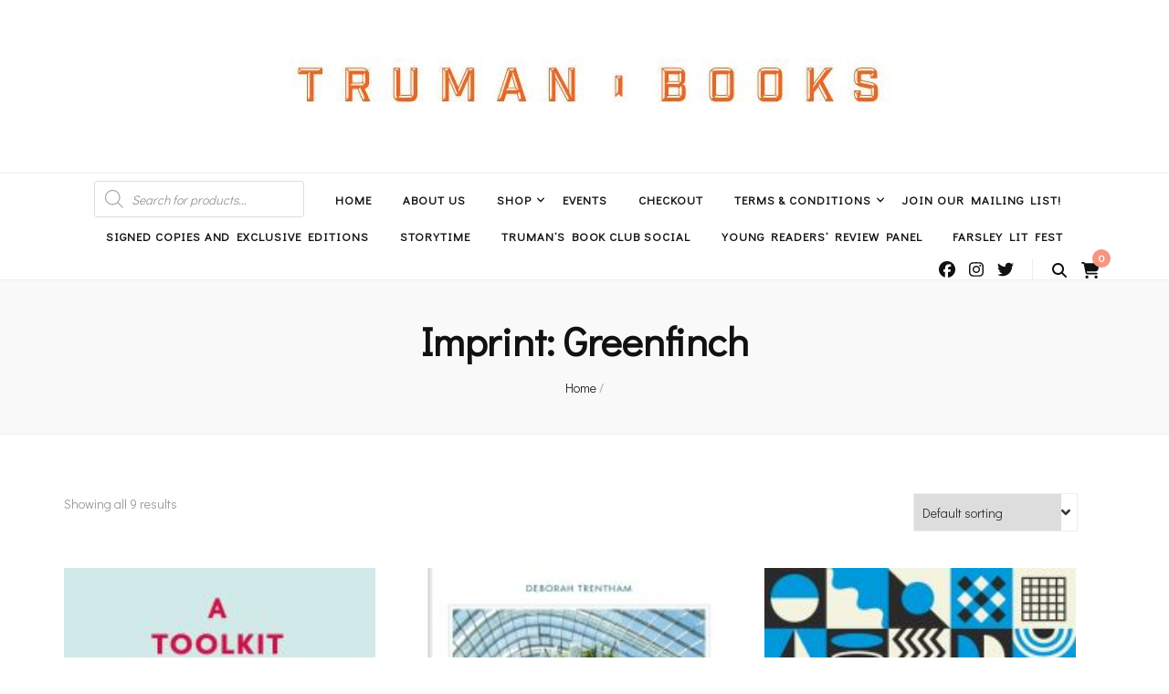

--- FILE ---
content_type: text/html; charset=utf-8
request_url: https://www.google.com/recaptcha/api2/aframe
body_size: -85
content:
<!DOCTYPE HTML><html><head><meta http-equiv="content-type" content="text/html; charset=UTF-8"></head><body><script nonce="004k7Ftx6T5iPYBLl9x6Ig">/** Anti-fraud and anti-abuse applications only. See google.com/recaptcha */ try{var clients={'sodar':'https://pagead2.googlesyndication.com/pagead/sodar?'};window.addEventListener("message",function(a){try{if(a.source===window.parent){var b=JSON.parse(a.data);var c=clients[b['id']];if(c){var d=document.createElement('img');d.src=c+b['params']+'&rc='+(localStorage.getItem("rc::a")?sessionStorage.getItem("rc::b"):"");window.document.body.appendChild(d);sessionStorage.setItem("rc::e",parseInt(sessionStorage.getItem("rc::e")||0)+1);localStorage.setItem("rc::h",'1769818940261');}}}catch(b){}});window.parent.postMessage("_grecaptcha_ready", "*");}catch(b){}</script></body></html>